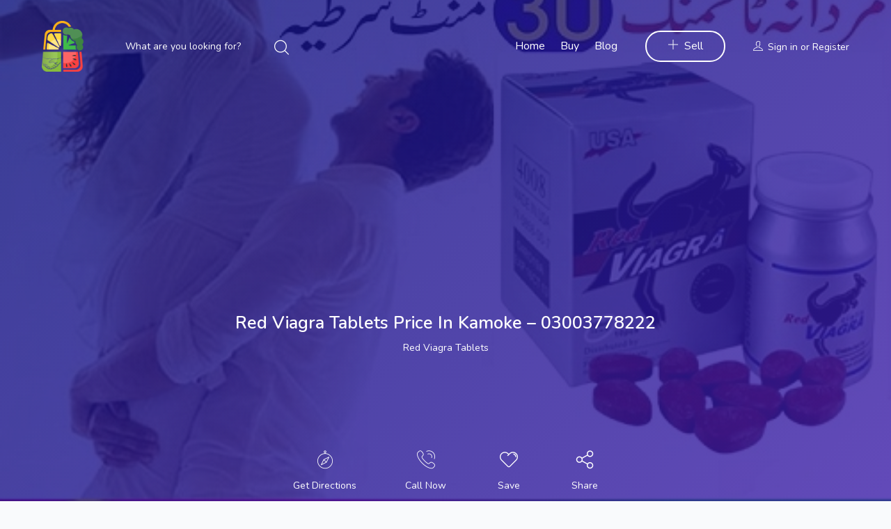

--- FILE ---
content_type: text/html; charset=UTF-8
request_url: https://sargodha.net/job/red-viagra-tablets-price-in-kamoke-03003778222/
body_size: 15866
content:
<!DOCTYPE html>
<html lang="en-US" class="no-js">
<head>
	<meta charset="UTF-8">
	<meta name="viewport" content="width=device-width, initial-scale=1, maximum-scale=1, user-scalable=0"/>
	<link rel="profile" href="//gmpg.org/xfn/11">

	
	<!-- Manifest added by SuperPWA - Progressive Web Apps Plugin For WordPress -->
<link rel="manifest" href="/superpwa-manifest.json">
<meta name="theme-color" content="#aed6a0">
<!-- / SuperPWA.com -->
<meta name='robots' content='noindex, follow' />

	<!-- This site is optimized with the Yoast SEO plugin v25.6 - https://yoast.com/wordpress/plugins/seo/ -->
	<title>Red Viagra Tablets Price In Kamoke - 03003778222</title>
	<link rel="canonical" href="https://sargodha.net/?post_type=job_listing&p=4107" />
	<meta property="og:locale" content="en_US" />
	<meta property="og:type" content="article" />
	<meta property="og:title" content="Red Viagra Tablets Price In Kamoke - 03003778222" />
	<meta property="og:description" content="Buy Red Viagra Tablets Price In Pakistan At Starting Price Of Rs 2999 PKR &#8211; Available In Lahore, Karachi, Islamabad, Bahawalpur, Peshawar ,Multan, Gujranwala, Rawalpindi, Hyderabad, Faisalabad, Quetta And All Other Major Cities Of Pakistan. Red Viagra USA Tablets Price In Pakistan Red Viagra USA 200mg Tablets imported Product Price In Pakistan, 100% Result Puri [&hellip;]" />
	<meta property="og:url" content="https://sargodha.net/?post_type=job_listing&amp;p=4107" />
	<meta property="article:modified_time" content="2024-10-04T00:09:07+00:00" />
	<meta property="og:image" content="https://sargodha.net/wp-content/uploads/job-manager-uploads/job_cover_image/2024/01/1_ZFBu2gt1vcXppE3QqUVn9Q-2.jpg" />
	<meta property="og:image:width" content="500" />
	<meta property="og:image:height" content="449" />
	<meta property="og:image:type" content="image/jpeg" />
	<meta name="twitter:card" content="summary_large_image" />
	<meta name="twitter:label1" content="Est. reading time" />
	<meta name="twitter:data1" content="1 minute" />
	<script type="application/ld+json" class="yoast-schema-graph">{"@context":"https://schema.org","@graph":[{"@type":"WebPage","@id":"https://sargodha.net/?post_type=job_listing&p=4107","url":"https://sargodha.net/?post_type=job_listing&p=4107","name":"Red Viagra Tablets Price In Kamoke - 03003778222","isPartOf":{"@id":"https://sargodha.net/#website"},"primaryImageOfPage":{"@id":"https://sargodha.net/?post_type=job_listing&p=4107#primaryimage"},"image":{"@id":"https://sargodha.net/?post_type=job_listing&p=4107#primaryimage"},"thumbnailUrl":"https://sargodha.net/wp-content/uploads/job-manager-uploads/job_cover_image/2024/01/1_ZFBu2gt1vcXppE3QqUVn9Q-2.jpg","datePublished":"2024-01-12T05:06:28+00:00","dateModified":"2024-10-04T00:09:07+00:00","breadcrumb":{"@id":"https://sargodha.net/?post_type=job_listing&p=4107#breadcrumb"},"inLanguage":"en-US","potentialAction":[{"@type":"ReadAction","target":["https://sargodha.net/?post_type=job_listing&p=4107"]}]},{"@type":"ImageObject","inLanguage":"en-US","@id":"https://sargodha.net/?post_type=job_listing&p=4107#primaryimage","url":"https://sargodha.net/wp-content/uploads/job-manager-uploads/job_cover_image/2024/01/1_ZFBu2gt1vcXppE3QqUVn9Q-2.jpg","contentUrl":"https://sargodha.net/wp-content/uploads/job-manager-uploads/job_cover_image/2024/01/1_ZFBu2gt1vcXppE3QqUVn9Q-2.jpg","width":500,"height":449},{"@type":"BreadcrumbList","@id":"https://sargodha.net/?post_type=job_listing&p=4107#breadcrumb","itemListElement":[{"@type":"ListItem","position":1,"name":"Home","item":"https://sargodha.net/"},{"@type":"ListItem","position":2,"name":"Listings","item":"https://sargodha.net/job-listings/"},{"@type":"ListItem","position":3,"name":"Red Viagra Tablets Price In Kamoke &#8211; 03003778222"}]},{"@type":"WebSite","@id":"https://sargodha.net/#website","url":"https://sargodha.net/","name":"","description":"","potentialAction":[{"@type":"SearchAction","target":{"@type":"EntryPoint","urlTemplate":"https://sargodha.net/?s={search_term_string}"},"query-input":{"@type":"PropertyValueSpecification","valueRequired":true,"valueName":"search_term_string"}}],"inLanguage":"en-US"}]}</script>
	<!-- / Yoast SEO plugin. -->


<link rel='dns-prefetch' href='//maps.googleapis.com' />
<link rel='dns-prefetch' href='//fonts.googleapis.com' />
<link rel="alternate" type="application/rss+xml" title=" &raquo; Feed" href="https://sargodha.net/feed/" />
<link rel="alternate" type="application/rss+xml" title=" &raquo; Comments Feed" href="https://sargodha.net/comments/feed/" />
<link rel="alternate" type="application/rss+xml" title=" &raquo; Red Viagra Tablets Price In Kamoke &#8211; 03003778222 Comments Feed" href="https://sargodha.net/?post_type=job_listing&#038;p=4107/feed/" />
<link rel="alternate" title="oEmbed (JSON)" type="application/json+oembed" href="https://sargodha.net/wp-json/oembed/1.0/embed?url=https%3A%2F%2Fsargodha.net%2F%3Fpost_type%3Djob_listing%26p%3D4107" />
<link rel="alternate" title="oEmbed (XML)" type="text/xml+oembed" href="https://sargodha.net/wp-json/oembed/1.0/embed?url=https%3A%2F%2Fsargodha.net%2F%3Fpost_type%3Djob_listing%26p%3D4107&#038;format=xml" />
<style id='wp-img-auto-sizes-contain-inline-css' type='text/css'>
img:is([sizes=auto i],[sizes^="auto," i]){contain-intrinsic-size:3000px 1500px}
/*# sourceURL=wp-img-auto-sizes-contain-inline-css */
</style>

<style id='wp-emoji-styles-inline-css' type='text/css'>

	img.wp-smiley, img.emoji {
		display: inline !important;
		border: none !important;
		box-shadow: none !important;
		height: 1em !important;
		width: 1em !important;
		margin: 0 0.07em !important;
		vertical-align: -0.1em !important;
		background: none !important;
		padding: 0 !important;
	}
/*# sourceURL=wp-emoji-styles-inline-css */
</style>
<link rel='stylesheet' id='wp-block-library-css' href='https://sargodha.net/wp-includes/css/dist/block-library/style.min.css?ver=6.9' type='text/css' media='all' />
<style id='global-styles-inline-css' type='text/css'>
:root{--wp--preset--aspect-ratio--square: 1;--wp--preset--aspect-ratio--4-3: 4/3;--wp--preset--aspect-ratio--3-4: 3/4;--wp--preset--aspect-ratio--3-2: 3/2;--wp--preset--aspect-ratio--2-3: 2/3;--wp--preset--aspect-ratio--16-9: 16/9;--wp--preset--aspect-ratio--9-16: 9/16;--wp--preset--color--black: #000000;--wp--preset--color--cyan-bluish-gray: #abb8c3;--wp--preset--color--white: #ffffff;--wp--preset--color--pale-pink: #f78da7;--wp--preset--color--vivid-red: #cf2e2e;--wp--preset--color--luminous-vivid-orange: #ff6900;--wp--preset--color--luminous-vivid-amber: #fcb900;--wp--preset--color--light-green-cyan: #7bdcb5;--wp--preset--color--vivid-green-cyan: #00d084;--wp--preset--color--pale-cyan-blue: #8ed1fc;--wp--preset--color--vivid-cyan-blue: #0693e3;--wp--preset--color--vivid-purple: #9b51e0;--wp--preset--gradient--vivid-cyan-blue-to-vivid-purple: linear-gradient(135deg,rgb(6,147,227) 0%,rgb(155,81,224) 100%);--wp--preset--gradient--light-green-cyan-to-vivid-green-cyan: linear-gradient(135deg,rgb(122,220,180) 0%,rgb(0,208,130) 100%);--wp--preset--gradient--luminous-vivid-amber-to-luminous-vivid-orange: linear-gradient(135deg,rgb(252,185,0) 0%,rgb(255,105,0) 100%);--wp--preset--gradient--luminous-vivid-orange-to-vivid-red: linear-gradient(135deg,rgb(255,105,0) 0%,rgb(207,46,46) 100%);--wp--preset--gradient--very-light-gray-to-cyan-bluish-gray: linear-gradient(135deg,rgb(238,238,238) 0%,rgb(169,184,195) 100%);--wp--preset--gradient--cool-to-warm-spectrum: linear-gradient(135deg,rgb(74,234,220) 0%,rgb(151,120,209) 20%,rgb(207,42,186) 40%,rgb(238,44,130) 60%,rgb(251,105,98) 80%,rgb(254,248,76) 100%);--wp--preset--gradient--blush-light-purple: linear-gradient(135deg,rgb(255,206,236) 0%,rgb(152,150,240) 100%);--wp--preset--gradient--blush-bordeaux: linear-gradient(135deg,rgb(254,205,165) 0%,rgb(254,45,45) 50%,rgb(107,0,62) 100%);--wp--preset--gradient--luminous-dusk: linear-gradient(135deg,rgb(255,203,112) 0%,rgb(199,81,192) 50%,rgb(65,88,208) 100%);--wp--preset--gradient--pale-ocean: linear-gradient(135deg,rgb(255,245,203) 0%,rgb(182,227,212) 50%,rgb(51,167,181) 100%);--wp--preset--gradient--electric-grass: linear-gradient(135deg,rgb(202,248,128) 0%,rgb(113,206,126) 100%);--wp--preset--gradient--midnight: linear-gradient(135deg,rgb(2,3,129) 0%,rgb(40,116,252) 100%);--wp--preset--font-size--small: 13px;--wp--preset--font-size--medium: 20px;--wp--preset--font-size--large: 36px;--wp--preset--font-size--x-large: 42px;--wp--preset--spacing--20: 0.44rem;--wp--preset--spacing--30: 0.67rem;--wp--preset--spacing--40: 1rem;--wp--preset--spacing--50: 1.5rem;--wp--preset--spacing--60: 2.25rem;--wp--preset--spacing--70: 3.38rem;--wp--preset--spacing--80: 5.06rem;--wp--preset--shadow--natural: 6px 6px 9px rgba(0, 0, 0, 0.2);--wp--preset--shadow--deep: 12px 12px 50px rgba(0, 0, 0, 0.4);--wp--preset--shadow--sharp: 6px 6px 0px rgba(0, 0, 0, 0.2);--wp--preset--shadow--outlined: 6px 6px 0px -3px rgb(255, 255, 255), 6px 6px rgb(0, 0, 0);--wp--preset--shadow--crisp: 6px 6px 0px rgb(0, 0, 0);}:where(.is-layout-flex){gap: 0.5em;}:where(.is-layout-grid){gap: 0.5em;}body .is-layout-flex{display: flex;}.is-layout-flex{flex-wrap: wrap;align-items: center;}.is-layout-flex > :is(*, div){margin: 0;}body .is-layout-grid{display: grid;}.is-layout-grid > :is(*, div){margin: 0;}:where(.wp-block-columns.is-layout-flex){gap: 2em;}:where(.wp-block-columns.is-layout-grid){gap: 2em;}:where(.wp-block-post-template.is-layout-flex){gap: 1.25em;}:where(.wp-block-post-template.is-layout-grid){gap: 1.25em;}.has-black-color{color: var(--wp--preset--color--black) !important;}.has-cyan-bluish-gray-color{color: var(--wp--preset--color--cyan-bluish-gray) !important;}.has-white-color{color: var(--wp--preset--color--white) !important;}.has-pale-pink-color{color: var(--wp--preset--color--pale-pink) !important;}.has-vivid-red-color{color: var(--wp--preset--color--vivid-red) !important;}.has-luminous-vivid-orange-color{color: var(--wp--preset--color--luminous-vivid-orange) !important;}.has-luminous-vivid-amber-color{color: var(--wp--preset--color--luminous-vivid-amber) !important;}.has-light-green-cyan-color{color: var(--wp--preset--color--light-green-cyan) !important;}.has-vivid-green-cyan-color{color: var(--wp--preset--color--vivid-green-cyan) !important;}.has-pale-cyan-blue-color{color: var(--wp--preset--color--pale-cyan-blue) !important;}.has-vivid-cyan-blue-color{color: var(--wp--preset--color--vivid-cyan-blue) !important;}.has-vivid-purple-color{color: var(--wp--preset--color--vivid-purple) !important;}.has-black-background-color{background-color: var(--wp--preset--color--black) !important;}.has-cyan-bluish-gray-background-color{background-color: var(--wp--preset--color--cyan-bluish-gray) !important;}.has-white-background-color{background-color: var(--wp--preset--color--white) !important;}.has-pale-pink-background-color{background-color: var(--wp--preset--color--pale-pink) !important;}.has-vivid-red-background-color{background-color: var(--wp--preset--color--vivid-red) !important;}.has-luminous-vivid-orange-background-color{background-color: var(--wp--preset--color--luminous-vivid-orange) !important;}.has-luminous-vivid-amber-background-color{background-color: var(--wp--preset--color--luminous-vivid-amber) !important;}.has-light-green-cyan-background-color{background-color: var(--wp--preset--color--light-green-cyan) !important;}.has-vivid-green-cyan-background-color{background-color: var(--wp--preset--color--vivid-green-cyan) !important;}.has-pale-cyan-blue-background-color{background-color: var(--wp--preset--color--pale-cyan-blue) !important;}.has-vivid-cyan-blue-background-color{background-color: var(--wp--preset--color--vivid-cyan-blue) !important;}.has-vivid-purple-background-color{background-color: var(--wp--preset--color--vivid-purple) !important;}.has-black-border-color{border-color: var(--wp--preset--color--black) !important;}.has-cyan-bluish-gray-border-color{border-color: var(--wp--preset--color--cyan-bluish-gray) !important;}.has-white-border-color{border-color: var(--wp--preset--color--white) !important;}.has-pale-pink-border-color{border-color: var(--wp--preset--color--pale-pink) !important;}.has-vivid-red-border-color{border-color: var(--wp--preset--color--vivid-red) !important;}.has-luminous-vivid-orange-border-color{border-color: var(--wp--preset--color--luminous-vivid-orange) !important;}.has-luminous-vivid-amber-border-color{border-color: var(--wp--preset--color--luminous-vivid-amber) !important;}.has-light-green-cyan-border-color{border-color: var(--wp--preset--color--light-green-cyan) !important;}.has-vivid-green-cyan-border-color{border-color: var(--wp--preset--color--vivid-green-cyan) !important;}.has-pale-cyan-blue-border-color{border-color: var(--wp--preset--color--pale-cyan-blue) !important;}.has-vivid-cyan-blue-border-color{border-color: var(--wp--preset--color--vivid-cyan-blue) !important;}.has-vivid-purple-border-color{border-color: var(--wp--preset--color--vivid-purple) !important;}.has-vivid-cyan-blue-to-vivid-purple-gradient-background{background: var(--wp--preset--gradient--vivid-cyan-blue-to-vivid-purple) !important;}.has-light-green-cyan-to-vivid-green-cyan-gradient-background{background: var(--wp--preset--gradient--light-green-cyan-to-vivid-green-cyan) !important;}.has-luminous-vivid-amber-to-luminous-vivid-orange-gradient-background{background: var(--wp--preset--gradient--luminous-vivid-amber-to-luminous-vivid-orange) !important;}.has-luminous-vivid-orange-to-vivid-red-gradient-background{background: var(--wp--preset--gradient--luminous-vivid-orange-to-vivid-red) !important;}.has-very-light-gray-to-cyan-bluish-gray-gradient-background{background: var(--wp--preset--gradient--very-light-gray-to-cyan-bluish-gray) !important;}.has-cool-to-warm-spectrum-gradient-background{background: var(--wp--preset--gradient--cool-to-warm-spectrum) !important;}.has-blush-light-purple-gradient-background{background: var(--wp--preset--gradient--blush-light-purple) !important;}.has-blush-bordeaux-gradient-background{background: var(--wp--preset--gradient--blush-bordeaux) !important;}.has-luminous-dusk-gradient-background{background: var(--wp--preset--gradient--luminous-dusk) !important;}.has-pale-ocean-gradient-background{background: var(--wp--preset--gradient--pale-ocean) !important;}.has-electric-grass-gradient-background{background: var(--wp--preset--gradient--electric-grass) !important;}.has-midnight-gradient-background{background: var(--wp--preset--gradient--midnight) !important;}.has-small-font-size{font-size: var(--wp--preset--font-size--small) !important;}.has-medium-font-size{font-size: var(--wp--preset--font-size--medium) !important;}.has-large-font-size{font-size: var(--wp--preset--font-size--large) !important;}.has-x-large-font-size{font-size: var(--wp--preset--font-size--x-large) !important;}
/*# sourceURL=global-styles-inline-css */
</style>

<style id='classic-theme-styles-inline-css' type='text/css'>
/*! This file is auto-generated */
.wp-block-button__link{color:#fff;background-color:#32373c;border-radius:9999px;box-shadow:none;text-decoration:none;padding:calc(.667em + 2px) calc(1.333em + 2px);font-size:1.125em}.wp-block-file__button{background:#32373c;color:#fff;text-decoration:none}
/*# sourceURL=/wp-includes/css/classic-themes.min.css */
</style>
<link rel='stylesheet' id='contact-form-7-css' href='https://sargodha.net/wp-content/plugins/contact-form-7/includes/css/styles.css?ver=6.1' type='text/css' media='all' />
<link rel='stylesheet' id='select2-css' href='https://sargodha.net/wp-content/plugins/wp-job-manager/assets/lib/select2/select2.min.css?ver=4.0.10' type='text/css' media='all' />
<link rel='stylesheet' id='wp-job-manager-frontend-css' href='https://sargodha.net/wp-content/plugins/wp-job-manager/assets/dist/css/frontend.css?ver=dfd3b8d2ce68f47df57d' type='text/css' media='all' />
<link rel='stylesheet' id='perfect-scrollbar-jquery-css' href='https://sargodha.net/wp-content/plugins/wp-private-message/assets/css/perfect-scrollbar.css?ver=6.9' type='text/css' media='all' />
<link rel='stylesheet' id='listdo-theme-fonts-css' href='https://fonts.googleapis.com/css?family=Nunito:400,600,700&#038;subset=latin%2Clatin-ext' type='text/css' media='all' />
<link rel='stylesheet' id='leaflet-css' href='https://sargodha.net/wp-content/themes/listdo/css/leaflet.css?ver=0.7.7' type='text/css' media='all' />
<link rel='stylesheet' id='listdo-child-style-css' href='https://sargodha.net/wp-content/themes/listdo-child/style.css?ver=6.9' type='text/css' media='all' />
<link rel='stylesheet' id='animate-css' href='https://sargodha.net/wp-content/themes/listdo/css/animate.css?ver=3.5.0' type='text/css' media='all' />
<link rel='stylesheet' id='all-awesome-css' href='https://sargodha.net/wp-content/themes/listdo/css/all-awesome.css?ver=5.11.2' type='text/css' media='all' />
<link rel='stylesheet' id='flaticon-css' href='https://sargodha.net/wp-content/themes/listdo/css/flaticon.css?ver=1.0.0' type='text/css' media='all' />
<link rel='stylesheet' id='themify-icons-css' href='https://sargodha.net/wp-content/themes/listdo/css/themify-icons.css?ver=1.0.0' type='text/css' media='all' />
<link rel='stylesheet' id='et-line-css' href='https://sargodha.net/wp-content/themes/listdo/css/et-line.css?ver=1.0.0' type='text/css' media='all' />
<link rel='stylesheet' id='bootstrap-css' href='https://sargodha.net/wp-content/themes/listdo/css/bootstrap.css?ver=3.2.0' type='text/css' media='all' />
<link rel='stylesheet' id='magnific-css' href='https://sargodha.net/wp-content/themes/listdo/css/magnific-popup.css?ver=1.1.0' type='text/css' media='all' />
<link rel='stylesheet' id='perfect-scrollbar-css' href='https://sargodha.net/wp-content/themes/listdo/css/perfect-scrollbar.css?ver=2.3.2' type='text/css' media='all' />
<link rel='stylesheet' id='slick-css' href='https://sargodha.net/wp-content/themes/listdo/css/slick.css?ver=2.3.2' type='text/css' media='all' />
<link rel='stylesheet' id='listdo-template-css' href='https://sargodha.net/wp-content/themes/listdo/css/template.css?ver=3.2' type='text/css' media='all' />
<style id='listdo-template-inline-css' type='text/css'>
/* check main color *//* seting border color main */.woocommerce #respond input#submit:hover, .woocommerce #respond input#submit:active, .woocommerce a.button:hover, .woocommerce a.button:active, .woocommerce button.button:hover, .woocommerce button.button:active, .woocommerce input.button:hover, .woocommerce input.button:active,.subwoo-inner .button-action .added_to_cart, .subwoo-inner .button-action .button,.subwoo-inner .button-action .added_to_cart.added_to_cart, .subwoo-inner .button-action .added_to_cart:hover, .subwoo-inner .button-action .added_to_cart:focus, .subwoo-inner .button-action .button.added_to_cart, .subwoo-inner .button-action .button:hover, .subwoo-inner .button-action .button:focus,.post-navigation .nav-links > :hover .meta-nav,.post-navigation .nav-links .meta-nav,.border-theme{border-color: #f94141;}/* seting background main */form.cart .single_add_to_cart_button,form.cart .single_add_to_cart_button:hover,.woocommerce #respond input#submit, .woocommerce a.button, .woocommerce button.button, .woocommerce input.button,.woocommerce #respond input#submit:hover, .woocommerce #respond input#submit:active, .woocommerce a.button:hover, .woocommerce a.button:active, .woocommerce button.button:hover, .woocommerce button.button:active, .woocommerce input.button:hover, .woocommerce input.button:active,.apus-top-cart .mini-cart .count,.product-block .add-cart .added_to_cart, .product-block .add-cart .button,.product-block .add-cart .added_to_cart:focus, .product-block .add-cart .added_to_cart:hover, .product-block .add-cart .button:focus, .product-block .add-cart .button:hover,.subwoo-inner .button-action .added_to_cart.added_to_cart, .subwoo-inner .button-action .added_to_cart:hover, .subwoo-inner .button-action .added_to_cart:focus, .subwoo-inner .button-action .button.added_to_cart, .subwoo-inner .button-action .button:hover, .subwoo-inner .button-action .button:focus,.post-navigation .nav-links > :hover .meta-nav,#back-to-top:active, #back-to-top:hover,.bg-theme{background: #f94141;}/* setting color*/.subwoo-inner .button-action .added_to_cart, .subwoo-inner .button-action .button,.post-navigation .nav-links .meta-nav,.header-top-job.style-white .entry-header a.apus-bookmark-added, .header-top-job.style-white .entry-header a:hover, .header-top-job.style-white .entry-header a:focus,.sidebar-detail-job .listing-day.current,.apus-single-listing .direction-map.active, .apus-single-listing .direction-map.active i, .apus-single-listing .direction-map:hover, .apus-single-listing .direction-map:hover i,.job_filters .job_tags label.active::before, .job_filters .job_amenities label.active::before,a:hover, a:focus{color: #f94141;}.highlight,.text-theme{color: #f94141 !important;}.bg-theme{background: #f94141 !important;}/* button for theme */.btn-theme{background: #3d8342;border-color:#3d8342;}.btn-theme.btn-outline{border-color:#3d8342;color:#3d8342;}.btn-theme.btn-outline:focus,.btn-theme.btn-outline:hover{background-color:#3d8342;border-color:#3d8342;}.btn-theme.btn-inverse:hover,.btn-theme.btn-inverse:focus{border-color:#3d8342;color:#3d8342;}.btn-theme:focus,.btn-theme:active,.btn-theme:hover{background: #f94141;border-color:#f94141;}
/*# sourceURL=listdo-template-inline-css */
</style>
<link rel='stylesheet' id='listdo-style-css' href='https://sargodha.net/wp-content/themes/listdo/style.css?ver=3.2' type='text/css' media='all' />
<script type="text/javascript" src="https://sargodha.net/wp-includes/js/jquery/jquery.min.js?ver=3.7.1" id="jquery-core-js"></script>
<script type="text/javascript" src="https://sargodha.net/wp-includes/js/jquery/jquery-migrate.min.js?ver=3.4.1" id="jquery-migrate-js"></script>
<script type="text/javascript" id="select2-js-extra">
/* <![CDATA[ */
var job_manager_select2_args = {"width":"100%"};
var job_manager_select2_filters_args = {"width":"100%","allowClear":"1","minimumResultsForSearch":"10","placeholder":"Any Category"};
//# sourceURL=select2-js-extra
/* ]]> */
</script>
<script type="text/javascript" src="https://sargodha.net/wp-content/plugins/wp-job-manager/assets/lib/select2/select2.full.min.js?ver=4.0.10" id="select2-js"></script>
<link rel="https://api.w.org/" href="https://sargodha.net/wp-json/" /><link rel="alternate" title="JSON" type="application/json" href="https://sargodha.net/wp-json/wp/v2/job-listings/4107" /><link rel="EditURI" type="application/rsd+xml" title="RSD" href="https://sargodha.net/xmlrpc.php?rsd" />
<meta name="generator" content="WordPress 6.9" />
<link rel='shortlink' href='https://sargodha.net/?p=4107' />
<meta name="framework" content="Redux 4.1.24" /><meta name="google-site-verification" content="nZeTJUSAR8cmImaZX5BxtZkVt_l4ZMk-APv2jlCWj5Y" />
<!-- Google tag (gtag.js) -->
<script async src="https://www.googletagmanager.com/gtag/js?id=G-5YBV69WHFF"></script>
<script>
  window.dataLayer = window.dataLayer || [];
  function gtag(){dataLayer.push(arguments);}
  gtag('js', new Date());

  gtag('config', 'G-5YBV69WHFF');
</script>


<meta name="generator" content="Elementor 3.30.4; features: additional_custom_breakpoints; settings: css_print_method-external, google_font-enabled, font_display-auto">
			<style>
				.e-con.e-parent:nth-of-type(n+4):not(.e-lazyloaded):not(.e-no-lazyload),
				.e-con.e-parent:nth-of-type(n+4):not(.e-lazyloaded):not(.e-no-lazyload) * {
					background-image: none !important;
				}
				@media screen and (max-height: 1024px) {
					.e-con.e-parent:nth-of-type(n+3):not(.e-lazyloaded):not(.e-no-lazyload),
					.e-con.e-parent:nth-of-type(n+3):not(.e-lazyloaded):not(.e-no-lazyload) * {
						background-image: none !important;
					}
				}
				@media screen and (max-height: 640px) {
					.e-con.e-parent:nth-of-type(n+2):not(.e-lazyloaded):not(.e-no-lazyload),
					.e-con.e-parent:nth-of-type(n+2):not(.e-lazyloaded):not(.e-no-lazyload) * {
						background-image: none !important;
					}
				}
			</style>
			<meta name="redi-version" content="1.2.7" /><link rel="icon" href="https://sargodha.net/wp-content/uploads/2022/08/cropped-icon-32x32.png" sizes="32x32" />
<link rel="icon" href="https://sargodha.net/wp-content/uploads/2022/08/cropped-icon-192x192.png" sizes="192x192" />
<link rel="apple-touch-icon" href="https://sargodha.net/wp-content/uploads/2022/08/cropped-icon-180x180.png" />
<meta name="msapplication-TileImage" content="https://sargodha.net/wp-content/uploads/2022/08/cropped-icon-270x270.png" />
		<style type="text/css" id="wp-custom-css">
			.listing-logo {
	display:none !important;
}

.listing-video {
	display:none !important;
}
.listing-price_range {
	display:none !important;
}
.listing-review-btn .listing-website{
	display:none !important;
}
.header-mobile .logo {
    max-width: 80px !important;
}

/* .widget-packages {
	display:none !important;
}
 */
		</style>
			
<link rel='stylesheet' id='elementor-frontend-css' href='https://sargodha.net/wp-content/plugins/elementor/assets/css/frontend.min.css?ver=3.30.4' type='text/css' media='all' />
<link rel='stylesheet' id='elementor-post-63-css' href='https://sargodha.net/wp-content/uploads/elementor/css/post-63.css?ver=1743559670' type='text/css' media='all' />
<link rel='stylesheet' id='elementor-icons-css' href='https://sargodha.net/wp-content/plugins/elementor/assets/lib/eicons/css/elementor-icons.min.css?ver=5.43.0' type='text/css' media='all' />
<link rel='stylesheet' id='elementor-post-8-css' href='https://sargodha.net/wp-content/uploads/elementor/css/post-8.css?ver=1743559670' type='text/css' media='all' />
<link rel='stylesheet' id='elementor-gf-local-roboto-css' href='https://sargodha.net/wp-content/uploads/elementor/google-fonts/css/roboto.css?ver=1742696260' type='text/css' media='all' />
<link rel='stylesheet' id='elementor-gf-local-robotoslab-css' href='https://sargodha.net/wp-content/uploads/elementor/google-fonts/css/robotoslab.css?ver=1742696287' type='text/css' media='all' />
</head>
<body class="wp-singular job_listing-template-default single single-job_listing postid-4107 wp-embed-responsive wp-theme-listdo wp-child-theme-listdo-child header_transparent image-lazy-loading apus-body-loading listdo-child elementor-default elementor-kit-8">
	<div class="apus-page-loading">
        <div class="apus-loader-inner" style=""></div>
    </div>

<div id="wrapper-container" class="wrapper-container">

	    
	<div id="apus-mobile-menu" class="apus-offcanvas hidden-lg"> 
    <button type="button" class="btn btn-toggle-canvas" data-toggle="offcanvas">
        <i class="ti-close"></i>
    </button>
    <div class="apus-offcanvas-body">
        <nav class="navbar navbar-offcanvas navbar-static" role="navigation">
            <div class="navbar-collapse navbar-offcanvas-collapse"><ul id="main-mobile-menu" class="nav navbar-nav"><li id="menu-item-3387" class="menu-item-3387"><a href="https://sargodha.net/">Home</a></li>
<li id="menu-item-3271" class="menu-item-3271"><a href="https://sargodha.net/buy/">Buy</a></li>
<li id="menu-item-3177" class="menu-item-3177"><a href="https://sargodha.net/blog/">Blog</a></li>
</ul></div>        </nav>
        <div class="header-top-mobile clearfix">
                                <div class="add-listing">
                        <a class="btn btn-addlisting btn-theme btn-outline" href="https://sargodha.net/post-ad/"><i class="ti-plus" aria-hidden="true"></i> Add Listing</a>   
                    </div>
                                    </div>
    </div>
</div>
<div class="over-dark"></div><div id="apus-header-mobile" class="header-mobile hidden-lg clearfix">
    <div class="container">
        <div class="row flex-middle">
            <div class="col-xs-6 left-inner">
                <div class="flex-middle">
                                                                <div class="logo">
                            <a href="https://sargodha.net/" >
                                <img src="https://sargodha.net/wp-content/uploads/2022/08/logo.png" alt="">
                            </a>
                        </div>
                                    </div> 
            </div>
            <div class="col-xs-6">
                <div class="flex-middle">
                    <div class="ali-right">
                        
                                                        <div class="account-login">
                                    <ul class="login-account">
                                        <li class="icon-log"><a href="#apus_login_forgot_tab" class="apus-user-login wel-user"><i class="ti-user"></i></a></li>
                                    </ul>
                                </div>
                                                                            <div class="active-mobile">
                            <button data-toggle="offcanvas" class="btn btn-sm btn-offcanvas offcanvas" type="button">
                               <i class="flaticon-menu" aria-hidden="true"></i>
                            </button>
                        </div>
                    </div>
                </div>
            </div>
        </div>
    </div>
</div>
	<div id="apus-header" class="apus-header visible-lg header-1-63"><div class="main-sticky-header">		<div data-elementor-type="wp-post" data-elementor-id="63" class="elementor elementor-63">
						<section class="elementor-section elementor-top-section elementor-element elementor-element-58e6474 elementor-section-stretched elementor-section-full_width elementor-section-content-middle elementor-section-height-default elementor-section-height-default" data-id="58e6474" data-element_type="section" data-settings="{&quot;stretch_section&quot;:&quot;section-stretched&quot;,&quot;background_background&quot;:&quot;classic&quot;}">
						<div class="elementor-container elementor-column-gap-extended">
					<div class="elementor-column elementor-col-50 elementor-top-column elementor-element elementor-element-df8a405" data-id="df8a405" data-element_type="column">
			<div class="elementor-widget-wrap elementor-element-populated">
						<div class="elementor-element elementor-element-656313f elementor-widget__width-auto elementor-widget elementor-widget-apus_logo" data-id="656313f" data-element_type="widget" data-widget_type="apus_logo.default">
				<div class="elementor-widget-container">
					        <div class="wrapper-logo ">
            
            <a class="logo" href="https://sargodha.net/" >
                <span class="logo-main">
                    <img width="632" height="770" src="https://sargodha.net/wp-content/uploads/2022/08/icon.png" class="attachment-full size-full wp-image-1023" alt="" decoding="async" srcset="https://sargodha.net/wp-content/uploads/2022/08/icon.png 632w, https://sargodha.net/wp-content/uploads/2022/08/icon-246x300.png 246w, https://sargodha.net/wp-content/uploads/2022/08/icon-600x731.png 600w" sizes="(max-width: 632px) 100vw, 632px" />                </span>
            </a>
        </div>
        				</div>
				</div>
				<div class="elementor-element elementor-element-0f83440 elementor-widget__width-auto elementor-widget elementor-widget-apus_listings_header_search_form" data-id="0f83440" data-element_type="widget" data-widget_type="apus_listings_header_search_form.default">
				<div class="elementor-widget-container">
					        <div class="widget-header-listingsearch ">
            <form class="job_search_form js-search-form" action="https://sargodha.net/job-listings/" method="get" role="search">
                                <div class="search-field-wrapper  search-filter-wrapper has-suggestion">
                    <input class="search-field form-control radius-0 apus-autocompleate-input" autocomplete="off" type="text" name="search_keywords" placeholder="What are you looking for?" value=""/>
                                    </div>
                <button class="btn btn-search-header radius-0" name="submit">
                    <i class="flaticon-magnifying-glass"></i>
                </button>
            </form>
        </div>
        				</div>
				</div>
					</div>
		</div>
				<div class="elementor-column elementor-col-50 elementor-top-column elementor-element elementor-element-17ec675" data-id="17ec675" data-element_type="column">
			<div class="elementor-widget-wrap elementor-element-populated">
						<div class="elementor-element elementor-element-fbecfaf elementor-widget__width-auto elementor-widget elementor-widget-apus_primary_menu" data-id="fbecfaf" data-element_type="widget" data-widget_type="apus_primary_menu.default">
				<div class="elementor-widget-container">
					            <div class="main-menu  ">
                <nav data-duration="400" class="apus-megamenu slide animate navbar p-static" role="navigation">
                <div class="collapse navbar-collapse no-padding"><ul id="primary-menu" class="nav navbar-nav megamenu effect1"><li class="menu-item menu-item-type-post_type menu-item-object-page menu-item-home menu-item-3387 aligned-left"><a href="https://sargodha.net/">Home</a></li>
<li class="menu-item menu-item-type-post_type menu-item-object-page menu-item-3271 aligned-left"><a href="https://sargodha.net/buy/">Buy</a></li>
<li class="menu-item menu-item-type-post_type menu-item-object-page current_page_parent menu-item-3177 aligned-left"><a href="https://sargodha.net/blog/">Blog</a></li>
</ul></div>                </nav>
            </div>
            				</div>
				</div>
				<div class="elementor-element elementor-element-0e0ea8a elementor-widget__width-auto elementor-widget elementor-widget-apus_listings_add_listing_btn" data-id="0e0ea8a" data-element_type="widget" data-widget_type="apus_listings_add_listing_btn.default">
				<div class="elementor-widget-container">
					            <div class="add-listing ">
                <a class="btn btn-theme" href="https://sargodha.net/post-ad/"><i class="ti-plus"></i>Sell</a>   
            </div>
        				</div>
				</div>
				<div class="elementor-element elementor-element-c62ac4e elementor-widget__width-auto elementor-widget elementor-widget-apus_user_info" data-id="c62ac4e" data-element_type="widget" data-widget_type="apus_user_info.default">
				<div class="elementor-widget-container">
					            <div class="account-login">
                <ul class="login-account">
                    <li class="icon-log"><i class="ti-user"></i></li>
                    <li><a href="#apus_login_forgot_tab" class="apus-user-login wel-user">Sign in</a></li>
                    <li class="space">or</li>
                    <li><a href="#apus_register_tab" class="apus-user-register wel-user">Register</a></li>
                </ul>
            </div>
        				</div>
				</div>
					</div>
		</div>
					</div>
		</section>
				</div>
		</div></div>	<div id="apus-main-content">	<div id="primary" class="content-area">
		<div class="container top-content hidden-lg hidden-md">
			<a href="javascript:void(0)" class="mobile-sidebar-btn"> <i class="fas fa-bars"></i> Show Sidebar</a>
			<div class="mobile-sidebar-panel-overlay"></div>
		</div>
		
		<main id="main" class="site-main" role="main">

		
			<article id="post-4107" class="apus-single-listing-wrapper post-4107 job_listing type-job_listing status-expired has-post-thumbnail hentry job_listing_category-services job_listing_category-shopping job_listing_region-punjab" data-latitude="31.9749253" data-longitude="74.2218684" data-img="https://sargodha.net/wp-content/uploads/job-manager-uploads/job_cover_image/2024/01/1_ZFBu2gt1vcXppE3QqUVn9Q-2-350x200.jpg" data-thumb="https://sargodha.net/wp-content/uploads/job-manager-uploads/job_cover_image/2024/01/1_ZFBu2gt1vcXppE3QqUVn9Q-2-150x150.jpg" data-permalink="https://sargodha.net/?post_type=job_listing&p=4107">
		<div class="header-gallery-wrapper header-top-job style-white" style="background-image:url(https://sargodha.net/wp-content/uploads/job-manager-uploads/job_cover_image/2024/01/1_ZFBu2gt1vcXppE3QqUVn9Q-2.jpg)">
		<header class="entry-header">
	<div class="container">
		<div class="entry-header-wrapper clearfix">

				<div class="entry-header-top-center">
															<div class="entry-header-content-inner">
						<div class="top-header">
														<div class="entry-title-wrapper">
									<h1 class="entry-title" itemprop="name">
		Red Viagra Tablets Price In Kamoke &#8211; 03003778222	</h1>
								</div>
							<div class="listing-tagline">Red Viagra Tablets</div>						</div>
						<div class="header-metas">
													</div>
					</div>
				</div>

				<div class="entry-header-bottom">
					<div class="listing-review-btn"><a class="listing-direction" href="https://maps.google.com/maps?q=Kamoke%2C+Kamoke+Tehsil%2C+Gujranwala+District%2C+Gujranwala+Division%2C+Punjab%2C+55000%2C+Pakistan&zoom=14&size=512x512&maptype=roadmap&sensor=false" target="_blank"><i class="flaticon-compass"></i><span class="text">  Get Directions</span></a></div><div class="listing-review-btn"><a class="listing-call"  href="tel:03003778222" itemprop="telephone"   ><i class="flaticon-phone-call-1"></i><span class="text">  Call Now</span></a></div>		<div class="listing-btn-wrapper listing-bookmark">
			<a href="#apus-bookmark-add" class="apus-bookmark-not-login" data-id="4107">
				<i class="flaticon-heart"></i><span class="bookmark-text text">Save</span>
			</a>
		</div>
				<div class="sharing-popup">
			<a href="javascript:void(0);" class="share-popup" title="Social Share">
				<i class="flaticon-share"></i><span class="text">Share</span>
			</a>
			<div class="content-share-social hidden">
	<h3 class="title">Share</h3>
	<div class="inner-share clearfix">
				<a class="bo-social-facebook"  data-placement="top" data-animation="true"  data-original-title="Facebook" href="" onclick="javascript: window.open('http://www.facebook.com/sharer.php?u=https://sargodha.net/?post_type=job_listing&#038;p=4107'); return false;" target="_blank" title="Share on facebook">
			<i class="fab fa-facebook-f"></i>
			<span class="text-social">facebook</span>
		</a>

		
		<a class="bo-social-twitter" data-placement="top" data-animation="true" data-original-title="Twitter" href="" onclick="javascript: window.open('http://twitter.com/home?status=Red+Viagra+Tablets+Price+In+Kamoke+%26%238211%3B+03003778222 https://sargodha.net/?post_type=job_listing&#038;p=4107'); return false;" target="_blank" title="Share on Twitter">
			<i class="fab fa-twitter"></i>
			<span class="text-social">twitter</span>
		</a>

		
		<a class="bo-social-linkedin"  data-placement="top" data-animation="true"  data-original-title="LinkedIn" href="" onclick="javascript: window.open('http://linkedin.com/shareArticle?mini=true&amp;url=https://sargodha.net/?post_type=job_listing&#038;p=4107&amp;title=Red+Viagra+Tablets+Price+In+Kamoke+%26%238211%3B+03003778222'); return false;" target="_blank" title="Share on LinkedIn">
			<i class="fab fa-linkedin-in"></i>
			<span class="text-social">linkedin</span>
		</a>

			
				<a class="bo-social-pinterest" data-placement="top" data-animation="true" data-original-title="Pinterest" href="https://pinterest.com/pin/create/button/?url=https%3A%2F%2Fsargodha.net%2F%3Fpost_type%3Djob_listing%26p%3D4107&amp;description=Red+Viagra+Tablets+Price+In+Kamoke+-+03003778222&amp;media=https%3A%2F%2Fsargodha.net%2Fwp-content%2Fuploads%2Fjob-manager-uploads%2Fjob_cover_image%2F2024%2F01%2F1_ZFBu2gt1vcXppE3QqUVn9Q-2.jpg" target="_blank" title="Share on Pinterest">
			<i class="fab fa-pinterest-p"></i>
			<span class="text-social">pinterest</span>
		</a>

		</div>
</div>
		</div>
					</div>
		</div>
	</div>
</header><!-- .entry-header -->	</div>
		<div class="container detail-content">
		<div class="entry-listing-content">
			<div class="apus-single-listing">
	<meta itemprop="title" content="Red Viagra Tablets Price In Kamoke - 03003778222" />
	        <meta property="og:image" content="https://sargodha.net/wp-content/uploads/job-manager-uploads/job_cover_image/2024/01/1_ZFBu2gt1vcXppE3QqUVn9Q-2-150x150.jpg"/>
    	
			<div class="job-manager-info">This listing has expired.</div>
	</div>		</div>
	</div><!-- .entry-content -->
</article><!-- #post-## -->			
				</main><!-- #main -->
	</div><!-- #primary -->

<script>
    window.addEventListener('DOMContentLoaded', function() {
        var jobListingTitle = document.querySelector('.job_listing_packages_title');
        if (jobListingTitle && document.body.classList.contains('logged-in')) {
            jobListingTitle.style.display = 'none';
        }
    });
</script>


	</div><!-- .site-content -->

	<footer id="apus-footer" class="apus-footer " role="contentinfo">
					<div id="apus-footer-inner" class="apus-footer footer-builder-wrapper  footer-1"><div class="apus-footer-inner"></div></div>		
					<a href="#" id="back-to-top">
				<i class="flaticon-up"></i>
			</a>
				
	</footer><!-- .site-footer -->
</div><!-- .site -->
<script type="speculationrules">
{"prefetch":[{"source":"document","where":{"and":[{"href_matches":"/*"},{"not":{"href_matches":["/wp-*.php","/wp-admin/*","/wp-content/uploads/*","/wp-content/*","/wp-content/plugins/*","/wp-content/themes/listdo-child/*","/wp-content/themes/listdo/*","/*\\?(.+)"]}},{"not":{"selector_matches":"a[rel~=\"nofollow\"]"}},{"not":{"selector_matches":".no-prefetch, .no-prefetch a"}}]},"eagerness":"conservative"}]}
</script>
			<script>
				const lazyloadRunObserver = () => {
					const lazyloadBackgrounds = document.querySelectorAll( `.e-con.e-parent:not(.e-lazyloaded)` );
					const lazyloadBackgroundObserver = new IntersectionObserver( ( entries ) => {
						entries.forEach( ( entry ) => {
							if ( entry.isIntersecting ) {
								let lazyloadBackground = entry.target;
								if( lazyloadBackground ) {
									lazyloadBackground.classList.add( 'e-lazyloaded' );
								}
								lazyloadBackgroundObserver.unobserve( entry.target );
							}
						});
					}, { rootMargin: '200px 0px 200px 0px' } );
					lazyloadBackgrounds.forEach( ( lazyloadBackground ) => {
						lazyloadBackgroundObserver.observe( lazyloadBackground );
					} );
				};
				const events = [
					'DOMContentLoaded',
					'elementor/lazyload/observe',
				];
				events.forEach( ( event ) => {
					document.addEventListener( event, lazyloadRunObserver );
				} );
			</script>
			<div class="hidden" id="apus_login_register_form_wrapper">
	<div class="apus_login_register_form" data-effect="fadeIn">
		<div class="form-login-register-inner">
			<div class="tab-content">
				<div id="apus_login_forgot_form" class="tab-pane fade active in">
					<h3 class="title-account">Login</h3>

<div class="form-acount" tabindex="-1" role="dialog">
	<div class="inner">
		<div id="apus_login_form" class="form-container">
			<form class="apus-login-form" action="https://sargodha.net/" method="post">
				<div class="form-group">
					<label class="hidden" for="username_or_email">Username Or Email</label>
	                <sup class="apus-required-field hidden">*</sup>
					<input autocomplete="off" type="text" name="username" class="form-control" id="username_or_email" placeholder="Enter username or email">
				</div>
				<div class="form-group">
					<label class="hidden" for="login_password">Password</label>
	                <sup class="apus-required-field hidden">*</sup>
					<input name="password" type="password" class="password required form-control" id="login_password" placeholder="Enter Password">
				</div>
				<div class="row flex-middle action-login">
					<div class="col-sm-6">
						<div class="form-group">
							<label for="apus-user-remember">
								<input type="checkbox" name="remember" id="apus-user-remember" value="true"> Keep me signed in							</label>
						</div>
					</div>
					<div class="col-sm-6 text-right">
						<p>
							<a href="#apus_forgot_password_form" class="back-link" title="Forgot Password">Lost Your Password?</a>
						</p>
					</div>
				</div>
				<div class="form-group clear-submit">
					<input type="submit" class="btn btn-action-login btn-block" name="submit" value="Login"/>
				</div>
				<input type="hidden" id="security_login" name="security_login" value="296f538f8f" /><input type="hidden" name="_wp_http_referer" value="/job/red-viagra-tablets-price-in-kamoke-03003778222/" />			</form>

					</div>
		<!-- reset form -->
		<div id="apus_forgot_password_form" class="form-container">
			<form name="forgotpasswordform" class="forgotpassword-form" action="https://sargodha.net/wp-login.php?action=lostpassword" method="post">
				<h3>Reset Password</h3>
				<div class="lostpassword-fields">
					<div class="form-group">
						<label for="lostpassword_username" class="hidden">Username or E-mail</label>
                		<sup class="apus-required-field hidden">*</sup>
						<input type="text" name="user_login" class="user_login form-control" id="lostpassword_username" placeholder="Username or E-mail">
					</div>
					<input type="hidden" id="security_lostpassword" name="security_lostpassword" value="104d920556" /><input type="hidden" name="_wp_http_referer" value="/job/red-viagra-tablets-price-in-kamoke-03003778222/" />					<div class="form-group">
						<input type="submit" class="btn btn-theme btn-block" name="wp-submit" value="Get New Password" tabindex="100" />
						<input type="button" class="btn btn-danger btn-block btn-cancel" value="Cancel" tabindex="101" />
					</div>
				</div>
					<div class="lostpassword-link"><a href="#apus_login_form" class="back-link text-danger">Back To Login</a></div>
			</form>
		</div>
	</div>
</div>
<div class="bottom-login text-center">
	Don&#039;t have an account</div>			  	</div>
			  	<div id="apus_register_form" class="tab-pane fade in">
					<h3 class="title-account">Create an account</h3>
<div class="form-register">
  <div class="inner">
  	<div class="container-form">
          <form name="apusRegisterForm" method="post" class="apus-register-form">
              <div id="apus-reg-loader-info" class="apus-loader hidden">
                  <span>Please wait ...</span>
              </div>
              <div id="apus-register-alert" class="alert alert-danger" role="alert" style="display:none;"></div>
              <div id="apus-mail-alert" class="alert alert-danger" role="alert" style="display:none;"></div>

             	<div class="form-group">
                	<label class="hidden" for="username">Username</label>
                	<sup class="apus-required-field hidden">*</sup>
                	<input type="text" class="form-control" name="username" id="username" placeholder="Enter Username">
            	</div>
            	<div class="form-group">
                	<label class="hidden" for="reg-email">Email</label>
                	<sup class="apus-required-field hidden">*</sup>
                	<input type="text" class="form-control" name="email" id="reg-email" placeholder="Enter Email">
            	</div>
              <div class="form-group">
                  <label class="hidden" for="password">Password</label>
                  <sup class="apus-required-field hidden">*</sup>
                  <input type="password" class="form-control" name="password" id="password" placeholder="Enter Password">
              </div>
              <div class="form-group space-bottom-30">
                  <label class="hidden" for="confirmpassword">Confirm Password</label>
                  <sup class="apus-required-field hidden">*</sup>
                  <input type="password" class="form-control" name="confirmpassword" id="confirmpassword" placeholder="Confirm Password">
              </div>
              
              <input type="hidden" id="security_register" name="security_register" value="e90f0a6d6f" /><input type="hidden" name="_wp_http_referer" value="/job/red-viagra-tablets-price-in-kamoke-03003778222/" />
              
              <div class="form-group clear-submit">
                <button type="submit" class="btn btn-action-login btn-block" name="submitRegister">
                    Register now                </button>
              </div>

                        </form>
    </div>
	</div>
</div>
<div class="bottom-login text-center">
  Already have an account?</div>			  	</div>
			</div>
			<!-- Social -->
			<ul class="nav nav-tabs">
			  	<li class="active"><a id="apus_login_forgot_tab" data-toggle="tab" href="#apus_login_forgot_form">Login</a></li>
			  	<li><a id="apus_register_tab" data-toggle="tab" href="#apus_register_form">Register</a></li>
			</ul>
		</div>
	</div>
</div><script type="text/javascript" src="//maps.googleapis.com/maps/api/js?libraries=places&amp;key&amp;ver=6.9" id="listdo-google-map-js"></script>
<script type="text/javascript" src="https://sargodha.net/wp-content/themes/listdo/js/jquery.unveil.js?ver=20141010" id="jquery-unveil-js"></script>
<script type="text/javascript" src="https://sargodha.net/wp-includes/js/comment-reply.min.js?ver=6.9" id="comment-reply-js" async="async" data-wp-strategy="async" fetchpriority="low"></script>
<script type="text/javascript" src="https://sargodha.net/wp-content/themes/listdo/js/bootstrap.min.js?ver=20150330" id="bootstrap-js"></script>
<script type="text/javascript" src="https://sargodha.net/wp-content/themes/listdo/js/slick.min.js?ver=1.8.0" id="slick-js"></script>
<script type="text/javascript" src="https://sargodha.net/wp-content/themes/listdo/js/countdown.js?ver=20150315" id="listdo-countdown-js"></script>
<script type="text/javascript" src="https://sargodha.net/wp-content/themes/listdo/js/jquery.magnific-popup.min.js?ver=1.1.0" id="magnific-js"></script>
<script type="text/javascript" src="https://sargodha.net/wp-content/themes/listdo/js/perfect-scrollbar.jquery.min.js?ver=20150315" id="perfect-scrollbar-js"></script>
<script type="text/javascript" id="listdo-functions-js-extra">
/* <![CDATA[ */
var listdo_opts = {"ajaxurl":"https://sargodha.net/wp-admin/admin-ajax.php","time_format":"g:i a","closed_text":"Closed","next":"Next","previous":"Previous","days":"Days","hours":"Hours","mins":"Mins","secs":"Secs"};
//# sourceURL=listdo-functions-js-extra
/* ]]> */
</script>
<script type="text/javascript" src="https://sargodha.net/wp-content/themes/listdo/js/functions.js?ver=20150330" id="listdo-functions-js"></script>
<script type="text/javascript" id="apuslistdo-scripts-js-extra">
/* <![CDATA[ */
var apuslistdo_vars = {"ajaxurl":"https://sargodha.net/wp-admin/admin-ajax.php"};
//# sourceURL=apuslistdo-scripts-js-extra
/* ]]> */
</script>
<script type="text/javascript" src="https://sargodha.net/wp-content/plugins/apus-listdo/assets/scripts.js?ver=6.9" id="apuslistdo-scripts-js"></script>
<script type="text/javascript" src="https://sargodha.net/wp-includes/js/dist/hooks.min.js?ver=dd5603f07f9220ed27f1" id="wp-hooks-js"></script>
<script type="text/javascript" src="https://sargodha.net/wp-includes/js/dist/i18n.min.js?ver=c26c3dc7bed366793375" id="wp-i18n-js"></script>
<script type="text/javascript" id="wp-i18n-js-after">
/* <![CDATA[ */
wp.i18n.setLocaleData( { 'text direction\u0004ltr': [ 'ltr' ] } );
//# sourceURL=wp-i18n-js-after
/* ]]> */
</script>
<script type="text/javascript" src="https://sargodha.net/wp-content/plugins/contact-form-7/includes/swv/js/index.js?ver=6.1" id="swv-js"></script>
<script type="text/javascript" id="contact-form-7-js-before">
/* <![CDATA[ */
var wpcf7 = {
    "api": {
        "root": "https:\/\/sargodha.net\/wp-json\/",
        "namespace": "contact-form-7\/v1"
    },
    "cached": 1
};
//# sourceURL=contact-form-7-js-before
/* ]]> */
</script>
<script type="text/javascript" src="https://sargodha.net/wp-content/plugins/contact-form-7/includes/js/index.js?ver=6.1" id="contact-form-7-js"></script>
<script type="text/javascript" id="superpwa-register-sw-js-extra">
/* <![CDATA[ */
var superpwa_sw = {"url":"/superpwa-sw.js?2.2.6","disable_addtohome":"0","enableOnDesktop":"","offline_form_addon_active":"","ajax_url":"https://sargodha.net/wp-admin/admin-ajax.php","offline_message":"1","offline_message_txt":"You are currently offline.","online_message_txt":"You're back online . \u003Ca href=\"javascript:location.reload()\"\u003Erefresh\u003C/a\u003E","manifest_name":"superpwa-manifest.json"};
//# sourceURL=superpwa-register-sw-js-extra
/* ]]> */
</script>
<script type="text/javascript" src="https://sargodha.net/wp-content/plugins/super-progressive-web-apps/public/js/register-sw.js?ver=2.2.37" id="superpwa-register-sw-js"></script>
<script type="text/javascript" id="superpwa_ptrfp_lib_script-js-extra">
/* <![CDATA[ */
var superpwa_ptr_obj = {"instrPullToRefresh":"Pull down to refresh","instrReleaseToRefresh":"Release to refresh","instrRefreshing":"Refreshing","instrptr_font_size":"0.85em","instrptr_font_color":"rgba(0, 0, 0, 0.3)"};
//# sourceURL=superpwa_ptrfp_lib_script-js-extra
/* ]]> */
</script>
<script type="text/javascript" src="https://sargodha.net/wp-content/plugins/super-progressive-web-apps/admin/js/superpwa-ptr-lib.min.js?ver=2.2.37" id="superpwa_ptrfp_lib_script-js"></script>
<script type="text/javascript" src="https://sargodha.net/wp-content/plugins/ad-invalid-click-protector/assets/js/js.cookie.min.js?ver=3.0.0" id="js-cookie-js"></script>
<script type="text/javascript" src="https://sargodha.net/wp-content/plugins/ad-invalid-click-protector/assets/js/jquery.iframetracker.min.js?ver=2.1.0" id="js-iframe-tracker-js"></script>
<script type="text/javascript" id="aicp-js-extra">
/* <![CDATA[ */
var AICP = {"ajaxurl":"https://sargodha.net/wp-admin/admin-ajax.php","nonce":"d190357e30","ip":"3.150.117.111","clickLimit":"2","clickCounterCookieExp":"3","banDuration":"7","countryBlockCheck":"No","banCountryList":""};
//# sourceURL=aicp-js-extra
/* ]]> */
</script>
<script type="text/javascript" src="https://sargodha.net/wp-content/plugins/ad-invalid-click-protector/assets/js/aicp.min.js?ver=1.0" id="aicp-js"></script>
<script type="text/javascript" src="https://sargodha.net/wp-includes/js/jquery/ui/core.min.js?ver=1.13.3" id="jquery-ui-core-js"></script>
<script type="text/javascript" src="https://sargodha.net/wp-includes/js/jquery/ui/mouse.min.js?ver=1.13.3" id="jquery-ui-mouse-js"></script>
<script type="text/javascript" src="https://sargodha.net/wp-includes/js/jquery/ui/slider.min.js?ver=1.13.3" id="jquery-ui-slider-js"></script>
<script type="text/javascript" src="https://sargodha.net/wp-content/plugins/wp-private-message/assets/js/perfect-scrollbar.jquery.min.js?ver=0.6.10" id="perfect-scrollbar-jquery-js"></script>
<script type="text/javascript" id="wp-private-message-main-js-extra">
/* <![CDATA[ */
var wp_private_message_opts = {"ajaxurl":"https://sargodha.net/wp-admin/admin-ajax.php"};
//# sourceURL=wp-private-message-main-js-extra
/* ]]> */
</script>
<script type="text/javascript" src="https://sargodha.net/wp-content/plugins/wp-private-message/assets/js/main.js?ver=20131022" id="wp-private-message-main-js"></script>
<script type="text/javascript" src="https://sargodha.net/wp-content/themes/listdo/js/jquery.highlight.js?ver=5" id="jquery-highlight-js"></script>
<script type="text/javascript" src="https://sargodha.net/wp-content/themes/listdo/js/leaflet/leaflet.js?ver=1.5.1" id="leaflet-js"></script>
<script type="text/javascript" src="https://sargodha.net/wp-content/themes/listdo/js/leaflet/Leaflet.GoogleMutant.js?ver=1.5.1" id="leaflet-GoogleMutant-js"></script>
<script type="text/javascript" src="https://sargodha.net/wp-content/themes/listdo/js/leaflet/Control.Geocoder.js?ver=1.5.1" id="control-geocoder-js"></script>
<script type="text/javascript" src="https://sargodha.net/wp-content/themes/listdo/js/leaflet/esri-leaflet.js?ver=1.5.1" id="esri-leaflet-js"></script>
<script type="text/javascript" src="https://sargodha.net/wp-content/themes/listdo/js/leaflet/esri-leaflet-geocoder.js?ver=1.5.1" id="esri-leaflet-geocoder-js"></script>
<script type="text/javascript" src="https://sargodha.net/wp-content/themes/listdo/js/leaflet/leaflet.markercluster.js?ver=1.5.1" id="leaflet-markercluster-js"></script>
<script type="text/javascript" src="https://sargodha.net/wp-content/themes/listdo/js/leaflet/LeafletHtmlIcon.js?ver=1.5.1" id="leaflet-HtmlIcon-js"></script>
<script type="text/javascript" src="https://sargodha.net/wp-content/plugins/wp-job-manager/assets/lib/jquery-deserialize/jquery.deserialize.js?ver=1.2.1" id="jquery-deserialize-js"></script>
<script type="text/javascript" id="wp-job-manager-ajax-filters-js-extra">
/* <![CDATA[ */
var job_manager_ajax_filters = {"ajax_url":"/jm-ajax/%%endpoint%%/","is_rtl":"0","i18n_load_prev_listings":"Load previous listings","lang":null};
//# sourceURL=wp-job-manager-ajax-filters-js-extra
/* ]]> */
</script>
<script type="text/javascript" src="https://sargodha.net/wp-content/plugins/wp-job-manager/assets/dist/js/ajax-filters.js?ver=c5bec04f6b16bac452bc" id="wp-job-manager-ajax-filters-js"></script>
<script type="text/javascript" src="https://sargodha.net/wp-content/themes/listdo/js/jquery.ui.touch-punch.min.js?ver=20150330" id="jquery-ui-touch-punch-js"></script>
<script type="text/javascript" id="listdo-listing-js-extra">
/* <![CDATA[ */
var listdo_listing_opts = {"ajaxurl":"https://sargodha.net/wp-admin/admin-ajax.php","ajax_nonce":"5fb1cc62a1","login_url":"https://sargodha.net/wp-login.php","strings":{"wp-job-manager-file-upload":"Add Photo","no_job_listings_found":"No results","results-no":"Results Found"},"map_service":"default","mapbox_token":"","mapbox_style":"","custom_style":"","reviews":{"terrible":"\u003Cimg src=\"https://sargodha.net/wp-content/themes/listdo/images/stars/1-star.png\"\u003E Terrible","poor":"\u003Cimg src=\"https://sargodha.net/wp-content/themes/listdo/images/stars/2-star.png\"\u003E Poor","average":"\u003Cimg src=\"https://sargodha.net/wp-content/themes/listdo/images/stars/3-star.png\"\u003E Average","very_good":"\u003Cimg src=\"https://sargodha.net/wp-content/themes/listdo/images/stars/4-star.png\"\u003E Very Good","excellent":"\u003Cimg src=\"https://sargodha.net/wp-content/themes/listdo/images/stars/5-star.png\"\u003E Excellent"},"lang_code":"en","date_format":"d/m/Y","ajax_url":"/jm-ajax/%%endpoint%%/","js_field_html_img":"\u003Cdiv class=\"job-manager-uploaded-file\"\u003E\t\t\t\u003Cspan class=\"job-manager-uploaded-file-preview\"\u003E\u003Cimg src=\"\" /\u003E \u003Ca class=\"job-manager-remove-uploaded-file\" href=\"#\"\u003E\u003Ci class=\"ti-close\" aria-hidden=\"true\"\u003E\u003C/i\u003E\u003C/a\u003E\u003C/span\u003E\t\t\u003Cinput type=\"hidden\" class=\"input-text\" name=\"\" value=\"\" /\u003E\u003C/div\u003E","js_field_html":"\u003Cdiv class=\"job-manager-uploaded-file\"\u003E\t\t\t\u003Cspan class=\"job-manager-uploaded-file-name\"\u003E\u003Ccode\u003E\u003C/code\u003E \u003Ca class=\"job-manager-remove-uploaded-file\" href=\"#\"\u003E\u003Ci class=\"ti-close\" aria-hidden=\"true\"\u003E\u003C/i\u003E\u003C/a\u003E\u003C/span\u003E\t\t\u003Cinput type=\"hidden\" class=\"input-text\" name=\"\" value=\"\" /\u003E\u003C/div\u003E","i18n_invalid_file_type":"Invalid file type. Accepted types:","money_decimals":"","money_dec_point":"","money_thousands_separator":",","region_labels":{"1":"","2":"","3":"","4":""},"category_labels":{"1":"","2":""},"template":"\u003Ca href=\"{{url}}\" class=\"media autocompleate-media\"\u003E\n\t\t\t\u003Cdiv class=\"media-left media-middle\"\u003E\n\t\t\t\t\u003Cimg src=\"{{image}}\" class=\"media-object\" height=\"70\" width=\"70\"\u003E\n\t\t\t\u003C/div\u003E\n\t\t\t\u003Cdiv class=\"media-body media-middle\"\u003E\n\t\t\t\t\u003Ch4\u003E{{title}}\u003C/h4\u003E\n\t\t\t\t\u003Cdiv class=\"location\"\u003E\u003Cdiv class=\"listing-location listing-address\"\u003E\n\t\t\t\u003Ci class=\"flaticon-placeholder\"\u003E\u003C/i\u003E{{location}}\u003C/div\u003E\u003C/div\u003E\n\t\t\t\t\u003C/div\u003E\u003C/a\u003E","empty_msg":"Unable to find any listing that match the currenty query","default_latitude":"54.800685","default_longitude":"-4.130859","geocoder_country":""};
//# sourceURL=listdo-listing-js-extra
/* ]]> */
</script>
<script type="text/javascript" src="https://sargodha.net/wp-content/themes/listdo/js/listing.js?ver=1.5.1" id="listdo-listing-js"></script>
<script type="text/javascript" src="https://sargodha.net/wp-content/plugins/elementor/assets/js/webpack.runtime.min.js?ver=3.30.4" id="elementor-webpack-runtime-js"></script>
<script type="text/javascript" src="https://sargodha.net/wp-content/plugins/elementor/assets/js/frontend-modules.min.js?ver=3.30.4" id="elementor-frontend-modules-js"></script>
<script type="text/javascript" id="elementor-frontend-js-before">
/* <![CDATA[ */
var elementorFrontendConfig = {"environmentMode":{"edit":false,"wpPreview":false,"isScriptDebug":false},"i18n":{"shareOnFacebook":"Share on Facebook","shareOnTwitter":"Share on Twitter","pinIt":"Pin it","download":"Download","downloadImage":"Download image","fullscreen":"Fullscreen","zoom":"Zoom","share":"Share","playVideo":"Play Video","previous":"Previous","next":"Next","close":"Close","a11yCarouselPrevSlideMessage":"Previous slide","a11yCarouselNextSlideMessage":"Next slide","a11yCarouselFirstSlideMessage":"This is the first slide","a11yCarouselLastSlideMessage":"This is the last slide","a11yCarouselPaginationBulletMessage":"Go to slide"},"is_rtl":false,"breakpoints":{"xs":0,"sm":480,"md":768,"lg":1025,"xl":1440,"xxl":1600},"responsive":{"breakpoints":{"mobile":{"label":"Mobile Portrait","value":767,"default_value":767,"direction":"max","is_enabled":true},"mobile_extra":{"label":"Mobile Landscape","value":880,"default_value":880,"direction":"max","is_enabled":false},"tablet":{"label":"Tablet Portrait","value":1024,"default_value":1024,"direction":"max","is_enabled":true},"tablet_extra":{"label":"Tablet Landscape","value":1200,"default_value":1200,"direction":"max","is_enabled":false},"laptop":{"label":"Laptop","value":1366,"default_value":1366,"direction":"max","is_enabled":false},"widescreen":{"label":"Widescreen","value":2400,"default_value":2400,"direction":"min","is_enabled":false}},"hasCustomBreakpoints":false},"version":"3.30.4","is_static":false,"experimentalFeatures":{"additional_custom_breakpoints":true,"home_screen":true,"global_classes_should_enforce_capabilities":true,"cloud-library":true,"e_opt_in_v4_page":true},"urls":{"assets":"https:\/\/sargodha.net\/wp-content\/plugins\/elementor\/assets\/","ajaxurl":"https:\/\/sargodha.net\/wp-admin\/admin-ajax.php","uploadUrl":"https:\/\/sargodha.net\/wp-content\/uploads"},"nonces":{"floatingButtonsClickTracking":"a1a16a64c3"},"swiperClass":"swiper","settings":{"page":[],"editorPreferences":[]},"kit":{"active_breakpoints":["viewport_mobile","viewport_tablet"],"global_image_lightbox":"yes","lightbox_enable_counter":"yes","lightbox_enable_fullscreen":"yes","lightbox_enable_zoom":"yes","lightbox_enable_share":"yes","lightbox_title_src":"title","lightbox_description_src":"description"},"post":{"id":4107,"title":"Red%20Viagra%20Tablets%20Price%20In%20Kamoke%20-%2003003778222","excerpt":"","featuredImage":"https:\/\/sargodha.net\/wp-content\/uploads\/job-manager-uploads\/job_cover_image\/2024\/01\/1_ZFBu2gt1vcXppE3QqUVn9Q-2.jpg"}};
//# sourceURL=elementor-frontend-js-before
/* ]]> */
</script>
<script type="text/javascript" src="https://sargodha.net/wp-content/plugins/elementor/assets/js/frontend.min.js?ver=3.30.4" id="elementor-frontend-js"></script>
<script type="text/javascript" src="https://sargodha.net/wp-content/themes/listdo/js/handlebars.min.js" id="handlebars-js"></script>
<script type="text/javascript" src="https://sargodha.net/wp-content/themes/listdo/js/typeahead.jquery.js" id="typeahead-jquery-js"></script>
<script id="wp-emoji-settings" type="application/json">
{"baseUrl":"https://s.w.org/images/core/emoji/17.0.2/72x72/","ext":".png","svgUrl":"https://s.w.org/images/core/emoji/17.0.2/svg/","svgExt":".svg","source":{"concatemoji":"https://sargodha.net/wp-includes/js/wp-emoji-release.min.js?ver=6.9"}}
</script>
<script type="module">
/* <![CDATA[ */
/*! This file is auto-generated */
const a=JSON.parse(document.getElementById("wp-emoji-settings").textContent),o=(window._wpemojiSettings=a,"wpEmojiSettingsSupports"),s=["flag","emoji"];function i(e){try{var t={supportTests:e,timestamp:(new Date).valueOf()};sessionStorage.setItem(o,JSON.stringify(t))}catch(e){}}function c(e,t,n){e.clearRect(0,0,e.canvas.width,e.canvas.height),e.fillText(t,0,0);t=new Uint32Array(e.getImageData(0,0,e.canvas.width,e.canvas.height).data);e.clearRect(0,0,e.canvas.width,e.canvas.height),e.fillText(n,0,0);const a=new Uint32Array(e.getImageData(0,0,e.canvas.width,e.canvas.height).data);return t.every((e,t)=>e===a[t])}function p(e,t){e.clearRect(0,0,e.canvas.width,e.canvas.height),e.fillText(t,0,0);var n=e.getImageData(16,16,1,1);for(let e=0;e<n.data.length;e++)if(0!==n.data[e])return!1;return!0}function u(e,t,n,a){switch(t){case"flag":return n(e,"\ud83c\udff3\ufe0f\u200d\u26a7\ufe0f","\ud83c\udff3\ufe0f\u200b\u26a7\ufe0f")?!1:!n(e,"\ud83c\udde8\ud83c\uddf6","\ud83c\udde8\u200b\ud83c\uddf6")&&!n(e,"\ud83c\udff4\udb40\udc67\udb40\udc62\udb40\udc65\udb40\udc6e\udb40\udc67\udb40\udc7f","\ud83c\udff4\u200b\udb40\udc67\u200b\udb40\udc62\u200b\udb40\udc65\u200b\udb40\udc6e\u200b\udb40\udc67\u200b\udb40\udc7f");case"emoji":return!a(e,"\ud83e\u1fac8")}return!1}function f(e,t,n,a){let r;const o=(r="undefined"!=typeof WorkerGlobalScope&&self instanceof WorkerGlobalScope?new OffscreenCanvas(300,150):document.createElement("canvas")).getContext("2d",{willReadFrequently:!0}),s=(o.textBaseline="top",o.font="600 32px Arial",{});return e.forEach(e=>{s[e]=t(o,e,n,a)}),s}function r(e){var t=document.createElement("script");t.src=e,t.defer=!0,document.head.appendChild(t)}a.supports={everything:!0,everythingExceptFlag:!0},new Promise(t=>{let n=function(){try{var e=JSON.parse(sessionStorage.getItem(o));if("object"==typeof e&&"number"==typeof e.timestamp&&(new Date).valueOf()<e.timestamp+604800&&"object"==typeof e.supportTests)return e.supportTests}catch(e){}return null}();if(!n){if("undefined"!=typeof Worker&&"undefined"!=typeof OffscreenCanvas&&"undefined"!=typeof URL&&URL.createObjectURL&&"undefined"!=typeof Blob)try{var e="postMessage("+f.toString()+"("+[JSON.stringify(s),u.toString(),c.toString(),p.toString()].join(",")+"));",a=new Blob([e],{type:"text/javascript"});const r=new Worker(URL.createObjectURL(a),{name:"wpTestEmojiSupports"});return void(r.onmessage=e=>{i(n=e.data),r.terminate(),t(n)})}catch(e){}i(n=f(s,u,c,p))}t(n)}).then(e=>{for(const n in e)a.supports[n]=e[n],a.supports.everything=a.supports.everything&&a.supports[n],"flag"!==n&&(a.supports.everythingExceptFlag=a.supports.everythingExceptFlag&&a.supports[n]);var t;a.supports.everythingExceptFlag=a.supports.everythingExceptFlag&&!a.supports.flag,a.supports.everything||((t=a.source||{}).concatemoji?r(t.concatemoji):t.wpemoji&&t.twemoji&&(r(t.twemoji),r(t.wpemoji)))});
//# sourceURL=https://sargodha.net/wp-includes/js/wp-emoji-loader.min.js
/* ]]> */
</script>
<script defer src="https://static.cloudflareinsights.com/beacon.min.js/vcd15cbe7772f49c399c6a5babf22c1241717689176015" integrity="sha512-ZpsOmlRQV6y907TI0dKBHq9Md29nnaEIPlkf84rnaERnq6zvWvPUqr2ft8M1aS28oN72PdrCzSjY4U6VaAw1EQ==" data-cf-beacon='{"version":"2024.11.0","token":"0d865882d0fc4e95be1258ed6cab5957","r":1,"server_timing":{"name":{"cfCacheStatus":true,"cfEdge":true,"cfExtPri":true,"cfL4":true,"cfOrigin":true,"cfSpeedBrain":true},"location_startswith":null}}' crossorigin="anonymous"></script>
</body>
</html>

<!-- Page cached by LiteSpeed Cache 7.7 on 2026-01-19 17:25:53 -->